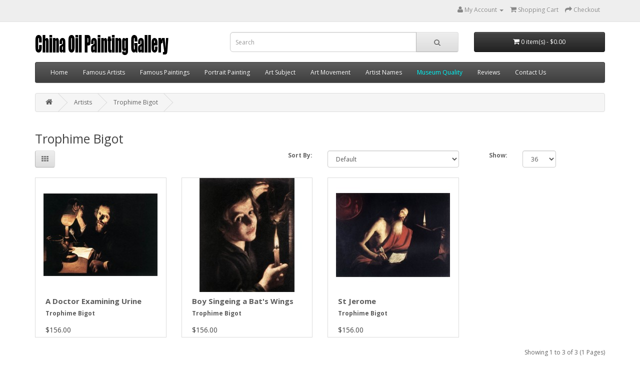

--- FILE ---
content_type: text/html; charset=utf-8
request_url: https://www.chinaoilpaintinggallery.com/t-trophime-bigot-c-58_86_1311
body_size: 3776
content:
<!DOCTYPE html>
<!--[if IE]><![endif]-->
<!--[if IE 8 ]><html dir="ltr" lang="en" class="ie8"><![endif]-->
<!--[if IE 9 ]><html dir="ltr" lang="en" class="ie9"><![endif]-->
<!--[if (gt IE 9)|!(IE)]><!-->
<html dir="ltr" lang="en">
<!--<![endif]-->
<head>
<meta charset="UTF-8" />
<meta name="viewport" content="width=device-width, initial-scale=1">
<meta http-equiv="X-UA-Compatible" content="IE=edge">
<title>Trophime Bigot oil painting reproductions</title>
<base href="https://www.chinaoilpaintinggallery.com/" />
<meta name="description" content="Trophime Bigot oil painting reproductions, hand painted oil paintings for sale, museum quality painting reproduction of famous artist from China Oil Painting Gallery." />
<meta name="keywords" content= "Trophime Bigot, oil painting reproductions" />
<script src="catalog/view/javascript/jquery/jquery-2.1.1.min.js" type="text/javascript"></script>
<link href="catalog/view/javascript/bootstrap/css/bootstrap.min.css" rel="stylesheet" media="screen" />
<script src="catalog/view/javascript/bootstrap/js/bootstrap.min.js" type="text/javascript"></script>
<link href="catalog/view/javascript/font-awesome/css/font-awesome.min.css" rel="stylesheet" type="text/css" />
<link href="//fonts.googleapis.com/css?family=Open+Sans:400,400i,300,700" rel="stylesheet" type="text/css" />
<link href="catalog/view/theme/default/stylesheet/stylesheet.css" rel="stylesheet">
<script src="catalog/view/javascript/common.js" type="text/javascript"></script>
<link href="https://www.chinaoilpaintinggallery.com/t-trophime-bigot-c-58_86_1311" rel="canonical" />
<link href="https://www.chinaoilpaintinggallery.com/image/catalog/cart.png" rel="icon" />
<!-- Global site tag (gtag.js) - Google Analytics -->
<script async src="https://www.googletagmanager.com/gtag/js?id=UA-140885982-1"></script>
<script>
  window.dataLayer = window.dataLayer || [];
  function gtag(){dataLayer.push(arguments);}
  gtag('js', new Date());

  gtag('config', 'UA-140885982-1');
</script></head>
<body class="product-manufacturer-info-1974">
<nav id="top">
  <div class="container">
    <div id="top-links" class="nav pull-right">
      <ul class="list-inline">
        <li class="dropdown"><a href="https://www.chinaoilpaintinggallery.com/my-account" title="My Account" class="dropdown-toggle" data-toggle="dropdown" rel="nofollow"><i class="fa fa-user"></i> <span class="hidden-xs hidden-sm hidden-md">My Account</span> <span class="caret"></span></a>
          <ul class="dropdown-menu dropdown-menu-right">
                        <li><a href="https://www.chinaoilpaintinggallery.com/create-account" rel="nofollow">Register</a></li>
            <li><a href="https://www.chinaoilpaintinggallery.com/login" rel="nofollow">Login</a></li>
                      </ul>
        </li>
        <li><a href="https://www.chinaoilpaintinggallery.com/cart" title="Shopping Cart" rel="nofollow"><i class="fa fa-shopping-cart"></i> <span class="hidden-xs hidden-sm hidden-md">Shopping Cart</span></a></li>
        <li><a href="https://www.chinaoilpaintinggallery.com/checkout" title="Checkout" rel="nofollow"><i class="fa fa-share"></i> <span class="hidden-xs hidden-sm hidden-md">Checkout</span></a></li>
      </ul>
    </div>
  </div>
</nav>
<header>
  <div class="container">
    <div class="row">
      <div class="col-sm-4">
        <div id="logo">
                    <a href="https://www.chinaoilpaintinggallery.com"><img src="https://www.chinaoilpaintinggallery.com/image/catalog/logo.png" title="China Oil Painting Gallery" alt="China Oil Painting Gallery" class="img-responsive" /></a>
                  </div>
      </div>
      <div class="col-sm-5"><div id="search" class="input-group">
  <input type="text" name="search" value="" placeholder="Search" class="form-control input-lg" />
  <span class="input-group-btn">
    <button type="button" class="btn btn-default btn-lg"><i class="fa fa-search"></i></button>
  </span>
</div>      </div>
      <div class="col-sm-3"><div id="cart" class="btn-group btn-block">
  <button type="button" data-toggle="dropdown" data-loading-text="Loading..." class="btn btn-inverse btn-block btn-lg dropdown-toggle"><i class="fa fa-shopping-cart"></i> <span id="cart-total">0 item(s) - $0.00</span></button>
  <ul class="dropdown-menu pull-right">
        <li>
      <p class="text-center">Your shopping cart is empty!</p>
    </li>
      </ul>
</div>
</div>
    </div>
  </div>
</header>
<div class="container">
<nav id="menu" class="navbar">
<div class="navbar-header"><span id="category" class="visible-xs">Categories</span>
<button type="button" class="btn btn-navbar navbar-toggle" data-toggle="collapse" data-target=".navbar-ex1-collapse"><i class="fa fa-bars"></i></button>
</div>
<div class="collapse navbar-collapse navbar-ex1-collapse">
<ul class="nav navbar-nav">
<li><a href="/">Home</a></li>
<li><a href="https://www.chinaoilpaintinggallery.com/famous-artists">Famous Artists</a></li>
<li><a href="https://www.chinaoilpaintinggallery.com/famous-paintings">Famous Paintings</a></li>
<li><a href="https://www.chinaoilpaintinggallery.com/portrait-painting">Portrait Painting</a></li>
<li class="dropdown"><a href="https://www.chinaoilpaintinggallery.com/art-subject" class="dropdown-toggle" data-toggle="dropdown">Art Subject</a>
<div class="dropdown-menu">
<div class="dropdown-inner">
<ul class="list-unstyled">
<li><a href="https://www.chinaoilpaintinggallery.com/art-subject/abstract-painting-ify-112">Abstract painting</a></li>
<li><a href="https://www.chinaoilpaintinggallery.com/art-subject/animal-painting-ify-8">Animal painting</a></li>
<li><a href="https://www.chinaoilpaintinggallery.com/art-subject/horse-painting-ify-9">Horse painting</a></li>
<li><a href="https://www.chinaoilpaintinggallery.com/art-subject/figure-painting-ify-88">Figure painting</a></li>
<li><a href="https://www.chinaoilpaintinggallery.com/art-subject/man-painting-ify-94">Man painting</a></li>
<li><a href="https://www.chinaoilpaintinggallery.com/art-subject/woman-painting-ify-95">Woman painting</a></li>
<li><a href="https://www.chinaoilpaintinggallery.com/art-subject/nude-painting-ify-96">Nude Painting</a></li>
<li><a href="https://www.chinaoilpaintinggallery.com/art-subject/landscape-painting-ify-100">Landscape painting</a></li>
<li><a href="https://www.chinaoilpaintinggallery.com/art-subject/tree-painting-ify-106">Tree painting</a></li>
<li><a href="https://www.chinaoilpaintinggallery.com/art-subject/season-painting-ify-107">Season painting</a></li>
<li><a href="https://www.chinaoilpaintinggallery.com/art-subject/architecture-painting-ify-11">Architecture painting</a></li>
<li><a href="https://www.chinaoilpaintinggallery.com/art-subject/cityscape-painting-ify-48">Cityscape painting</a></li>
<li><a href="https://www.chinaoilpaintinggallery.com/art-subject/seascapes-painting-ify-113">Seascapes painting</a></li>
<li><a href="https://www.chinaoilpaintinggallery.com/art-subject/boat-painting-ify-114">Boat painting</a></li>
<li><a href="https://www.chinaoilpaintinggallery.com/art-subject/still-life-painting-ify-115">Still life painting</a></li>
<li><a href="https://www.chinaoilpaintinggallery.com/art-subject/flower-painting-ify-116">Flower Painting</a></li>
<li><a href="https://www.chinaoilpaintinggallery.com/art-subject/fruit-painting-ify-117">Fruit painting</a></li>
<li><a href="https://www.chinaoilpaintinggallery.com/art-subject/music-painting-ify-118">Music painting</a></li>
<li><a href="https://www.chinaoilpaintinggallery.com/art-subject/religion-painting-ify-119">Religion painting</a></li>
<li><a href="https://www.chinaoilpaintinggallery.com/art-subject/fantasy-painting-ify-123">Fantasy painting</a></li>
<li><a href="https://www.chinaoilpaintinggallery.com/art-subject/war-painting-ify-124">War Painting</a></li>
<li><a href="https://www.chinaoilpaintinggallery.com/art-subject/west-life-painting-ify-126">West life painting</a></li>
<li><a href="https://www.chinaoilpaintinggallery.com/art-subject/sport-painting-ify-127">Sport painting</a></li>
<li><a href="https://www.chinaoilpaintinggallery.com/art-subject/genre-works-ify-131">Genre Works</a></li>
</ul>
</div>
<a href="https://www.chinaoilpaintinggallery.com/art-subject" class="see-all">Show All Art Subject</a></div>
</li>
<li class="dropdown"><a href="https://www.chinaoilpaintinggallery.com/art-movement" class="dropdown-toggle" data-toggle="dropdown">Art Movement</a>
<div class="dropdown-menu">
<div class="dropdown-inner">
<ul class="list-unstyled">
<li><a href="https://www.chinaoilpaintinggallery.com/art-movement/abstract-expressionism-ify-54">Abstract Expressionism</a></li>
<li><a href="https://www.chinaoilpaintinggallery.com/art-movement/academic-classicism-ify-55">Academic Classicism</a></li>
<li><a href="https://www.chinaoilpaintinggallery.com/art-movement/art-deco-ify-56">Art Deco</a></li>
<li><a href="https://www.chinaoilpaintinggallery.com/art-movement/art-nouveau-ify-57">Art Nouveau</a></li>
<li><a href="https://www.chinaoilpaintinggallery.com/art-movement/barbizon-school-ify-59">Barbizon School</a></li>
<li><a href="https://www.chinaoilpaintinggallery.com/art-movement/baroque-art-ify-60">Baroque Art</a></li>
<li><a href="https://www.chinaoilpaintinggallery.com/art-movement/byzantine-art-ify-61">Byzantine Art</a></li>
<li><a href="https://www.chinaoilpaintinggallery.com/art-movement/cubism-ify-62">Cubism</a></li>
<li><a href="https://www.chinaoilpaintinggallery.com/art-movement/expressionism-ify-64">Expressionism</a></li>
<li><a href="https://www.chinaoilpaintinggallery.com/art-movement/fauvism-ify-65">Fauvism</a></li>
<li><a href="https://www.chinaoilpaintinggallery.com/art-movement/hudson-river-school-ify-67">Hudson River School</a></li>
<li><a href="https://www.chinaoilpaintinggallery.com/art-movement/impressionism-ify-69">Impressionism</a></li>
<li><a href="https://www.chinaoilpaintinggallery.com/art-movement/mannerism-ify-70">Mannerism</a></li>
<li><a href="https://www.chinaoilpaintinggallery.com/art-movement/medieval-gothic-art-ify-71">Medieval &amp; Gothic Art</a></li>
<li><a href="https://www.chinaoilpaintinggallery.com/art-movement/modernism-ify-72">Modernism</a></li>
<li><a href="https://www.chinaoilpaintinggallery.com/art-movement/nabis-ify-73">Nabis</a></li>
<li><a href="https://www.chinaoilpaintinggallery.com/art-movement/neo-classical-ify-75">Neo Classical</a></li>
<li><a href="https://www.chinaoilpaintinggallery.com/art-movement/orientalism-ify-74">Orientalism</a></li>
<li><a href="https://www.chinaoilpaintinggallery.com/art-movement/pointillism-ify-76">Pointillism</a></li>
<li><a href="https://www.chinaoilpaintinggallery.com/art-movement/post-impressionism-ify-77">Post Impressionism</a></li>
<li><a href="https://www.chinaoilpaintinggallery.com/art-movement/pre-raphaelites-ify-78">Pre-Raphaelites</a></li>
<li><a href="https://www.chinaoilpaintinggallery.com/art-movement/realism-ify-79">Realism</a></li>
<li><a href="https://www.chinaoilpaintinggallery.com/art-movement/renaissance-early-ify-80">Renaissance-Early</a></li>
<li><a href="https://www.chinaoilpaintinggallery.com/art-movement/renaissance-high-ify-81">Renaissance-High</a></li>
<li><a href="https://www.chinaoilpaintinggallery.com/art-movement/renaissance-northern-ify-82">Renaissance-Northern</a></li>
<li><a href="https://www.chinaoilpaintinggallery.com/art-movement/rococo-ify-83">Rococo</a></li>
<li><a href="https://www.chinaoilpaintinggallery.com/art-movement/romanticism-ify-84">Romanticism</a></li>
<li><a href="https://www.chinaoilpaintinggallery.com/art-movement/symbolism-ify-85">Symbolism</a></li>
<li><a href="https://www.chinaoilpaintinggallery.com/art-movement/tonalism-ify-86">Tonalism</a></li>
<li><a href="https://www.chinaoilpaintinggallery.com/art-movement/victorian-classicism-ify-87">Victorian Classicism</a></li>
</ul>
</div>
<a href="https://www.chinaoilpaintinggallery.com/art-movement" class="see-all">Show All Art Movement</a> </div>
</li>
<li><a href="https://www.chinaoilpaintinggallery.com/artist-names">Artist Names</a></li>
<li><a href="https://www.chinaoilpaintinggallery.com/museum-quality"><font color="00FFFF">Museum Quality</font></a></li>
<li><a href="https://www.chinaoilpaintinggallery.com/reviews">Reviews</a></li>
<li><a href="https://www.chinaoilpaintinggallery.com/contact-us" rel="nofollow">Contact Us</a></li>
</ul>
</div>
</nav>
</div>
<div class="container">
  <ul class="breadcrumb">
        <li><a href="https://www.chinaoilpaintinggallery.com/"><i class="fa fa-home"></i></a></li>
        <li><a href="https://www.chinaoilpaintinggallery.com/artists">Artists</a></li>
        <li><a href="https://www.chinaoilpaintinggallery.com/t-trophime-bigot-c-58_86_1311">Trophime Bigot</a></li>
      </ul>
  <div class="row">                <div id="content" class="col-sm-12">      <h1>Trophime Bigot</h1>
            <div class="row">
        <div class="col-sm-3">
          <div class="btn-group hidden-xs">
            <button type="button" id="grid-view" class="btn btn-default" data-toggle="tooltip" title="Grid"><i class="fa fa-th"></i></button>
          </div>
        </div>
        <div class="col-sm-1 col-sm-offset-2 text-right">
          <label class="control-label" for="input-sort">Sort By:</label>
        </div>
        <div class="col-sm-3 text-right">
          <select id="input-sort" class="form-control col-sm-3" onchange="location = this.value;">
                                    <option value="https://www.chinaoilpaintinggallery.com/t-trophime-bigot-c-58_86_1311?sort=p.sort_order&amp;order=ASC" selected="selected">Default</option>
                                                <option value="https://www.chinaoilpaintinggallery.com/t-trophime-bigot-c-58_86_1311?sort=pd.name&amp;order=ASC">Name (A - Z)</option>
                                                <option value="https://www.chinaoilpaintinggallery.com/t-trophime-bigot-c-58_86_1311?sort=pd.name&amp;order=DESC">Name (Z - A)</option>
                                                <option value="https://www.chinaoilpaintinggallery.com/t-trophime-bigot-c-58_86_1311?sort=p.price&amp;order=ASC">Price (Low &gt; High)</option>
                                                <option value="https://www.chinaoilpaintinggallery.com/t-trophime-bigot-c-58_86_1311?sort=p.price&amp;order=DESC">Price (High &gt; Low)</option>
                                                <option value="https://www.chinaoilpaintinggallery.com/t-trophime-bigot-c-58_86_1311?sort=p.model&amp;order=ASC">Model (A - Z)</option>
                                                <option value="https://www.chinaoilpaintinggallery.com/t-trophime-bigot-c-58_86_1311?sort=p.model&amp;order=DESC">Model (Z - A)</option>
                                  </select>
        </div>
        <div class="col-sm-1 text-right">
          <label class="control-label" for="input-limit">Show:</label>
        </div>
        <div class="col-sm-2 text-right">
          <select id="input-limit" class="form-control" onchange="location = this.value;">
                                    <option value="https://www.chinaoilpaintinggallery.com/t-trophime-bigot-c-58_86_1311?limit=25">25</option>
                                                <option value="https://www.chinaoilpaintinggallery.com/t-trophime-bigot-c-58_86_1311?limit=36" selected="selected">36</option>
                                                <option value="https://www.chinaoilpaintinggallery.com/t-trophime-bigot-c-58_86_1311?limit=50">50</option>
                                                <option value="https://www.chinaoilpaintinggallery.com/t-trophime-bigot-c-58_86_1311?limit=75">75</option>
                                                <option value="https://www.chinaoilpaintinggallery.com/t-trophime-bigot-c-58_86_1311?limit=100">100</option>
                                  </select>
        </div>
      </div>
      <br />
      <div class="row">
                <div class="product-layout product-list col-xs-12">
          <div class="product-thumb">
            <div class="image"><a href="https://www.chinaoilpaintinggallery.com/t-trophime-bigot-c-58_86_1311/a-doctor-examining-urine-p-28429"><img src="https://www.chinaoilpaintinggallery.com/image/cache/oilpainting/trophime-bigot/a-doctor-examining-urine-228x228.jpg" alt="A Doctor Examining Urine" title="A Doctor Examining Urine" class="img-responsive" /></a></div>
            <div class="caption">
              <h4><a href="https://www.chinaoilpaintinggallery.com/t-trophime-bigot-c-58_86_1311/a-doctor-examining-urine-p-28429">A Doctor Examining Urine</a></h4>

				
			        	
					<h5 class="price-new">
							
						<div style="min-height:20px">			
						<a href="https://www.chinaoilpaintinggallery.com/t-trophime-bigot-c-58_86_1311">Trophime Bigot</a>
                        </div>
								
					</h5>
									
			
                                          <p class="price">
                                $156.00                              </p>
                          </div>
          </div>
        </div>
                <div class="product-layout product-list col-xs-12">
          <div class="product-thumb">
            <div class="image"><a href="https://www.chinaoilpaintinggallery.com/t-trophime-bigot-c-58_86_1311/boy-singeing-a-bats-wings-p-28430"><img src="https://www.chinaoilpaintinggallery.com/image/cache/oilpainting/trophime-bigot/boy-singeing-a-bat-s-wings-228x228.jpg" alt="Boy Singeing a Bat's Wings" title="Boy Singeing a Bat's Wings" class="img-responsive" /></a></div>
            <div class="caption">
              <h4><a href="https://www.chinaoilpaintinggallery.com/t-trophime-bigot-c-58_86_1311/boy-singeing-a-bats-wings-p-28430">Boy Singeing a Bat's Wings</a></h4>

				
			        	
					<h5 class="price-new">
							
						<div style="min-height:20px">			
						<a href="https://www.chinaoilpaintinggallery.com/t-trophime-bigot-c-58_86_1311">Trophime Bigot</a>
                        </div>
								
					</h5>
									
			
                                          <p class="price">
                                $156.00                              </p>
                          </div>
          </div>
        </div>
                <div class="product-layout product-list col-xs-12">
          <div class="product-thumb">
            <div class="image"><a href="https://www.chinaoilpaintinggallery.com/t-trophime-bigot-c-58_86_1311/st-jerome-p-28431"><img src="https://www.chinaoilpaintinggallery.com/image/cache/oilpainting/trophime-bigot/st-jerome-228x228.jpg" alt="St Jerome" title="St Jerome" class="img-responsive" /></a></div>
            <div class="caption">
              <h4><a href="https://www.chinaoilpaintinggallery.com/t-trophime-bigot-c-58_86_1311/st-jerome-p-28431">St Jerome</a></h4>

				
			        	
					<h5 class="price-new">
							
						<div style="min-height:20px">			
						<a href="https://www.chinaoilpaintinggallery.com/t-trophime-bigot-c-58_86_1311">Trophime Bigot</a>
                        </div>
								
					</h5>
									
			
                                          <p class="price">
                                $156.00                              </p>
                          </div>
          </div>
        </div>
              </div>
      <div class="row">
        <div class="col-sm-6 text-left"></div>
        <div class="col-sm-6 text-right">Showing 1 to 3 of 3 (1 Pages)</div>
      </div>
            </div>
    </div>
</div>
<footer>
<div class="container">
<div class="row">
<div class="col-sm-3">
<h5>Information</h5>
<ul class="list-unstyled">
<li><a href="https://www.chinaoilpaintinggallery.com/about_us" rel="nofollow">About Us</a></li>
<li><a href="https://www.chinaoilpaintinggallery.com/faq" rel="nofollow">FAQ</a></li>
</ul>
</div>
<div class="col-sm-3">
<h5>Customer Service</h5>
<ul class="list-unstyled">
<li><a href="https://www.chinaoilpaintinggallery.com/contact-us" rel="nofollow">Contact Us</a></li>
<li><a href="https://www.chinaoilpaintinggallery.com/sitemap" rel="nofollow">Site Map</a></li>
</ul>
</div>
<div class="col-sm-3">
<h5>Extras</h5>
<ul class="list-unstyled">
<li><a href="https://www.chinaoilpaintinggallery.com/artist-names">Artists</a></li>
<li><a href="https://www.chinaoilpaintinggallery.com/affiliates" rel="nofollow">Affiliates</a></li>
<li><a href="https://www.chinaoilpaintinggallery.com/specials" rel="nofollow">Specials</a></li>
</ul>
</div>
<div class="col-sm-3">
<h5>My Account</h5>
<ul class="list-unstyled">
<li><a href="https://www.chinaoilpaintinggallery.com/my-account" rel="nofollow">My Account</a></li>
<li><a href="https://www.chinaoilpaintinggallery.com/order-history" rel="nofollow">Order History</a></li>
<li><a href="https://www.chinaoilpaintinggallery.com/newsletter" rel="nofollow">Newsletter</a></li>
</ul>
</div>
</div>
</div>
</footer>
</body></html>